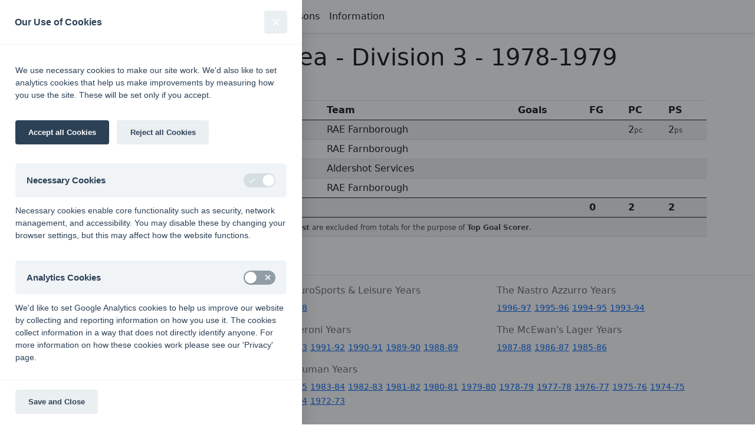

--- FILE ---
content_type: text/html; charset=utf-8
request_url: https://south-league.net/Scorers/League/hants13/1978-1979
body_size: 5458
content:



<!DOCTYPE html>
<html lang="en">
<head>
    <meta charset="utf-8" />
    <meta name="viewport" content="width=device-width, initial-scale=1.0" />
    <title>South League Archives - Scorers - Hampshire Area - Division 3 - 1978-1979</title>
    <link rel="stylesheet" href="/lib/bootstrap/dist/css/bootstrap.min.css" />
    <link rel="stylesheet" href="/css/site.css?v=JFbB1Hyi3VMDNRVXUfjfkASAsLPIvwGJqy2AQ0KtMHA" />
    <link rel="stylesheet" href="/SportCore.Server.Web.styles.css?v=s3jO2BZad4PRKWzghgFYeeLZFk79X21YZNL_utd9zww" />
    <link rel="stylesheet" href="https://cdn.jsdelivr.net/npm/bootstrap-icons@1.8.3/font/bootstrap-icons.css" />
    <link rel="stylesheet" href="/css/cookieconsent.css" media="print" onload="this.media='all'" />
</head>
<body>
    <header b-gd32aod5xv>
        <nav b-gd32aod5xv class="navbar navbar-expand-sm navbar-toggleable-sm navbar-light bg-white border-bottom box-shadow mb-3">
            <div b-gd32aod5xv class="container-fluid">
                <a class="navbar-brand" href="/">South League Archives</a>
                <button b-gd32aod5xv class="navbar-toggler" type="button" data-bs-toggle="collapse" data-bs-target=".navbar-collapse" aria-controls="navbarSupportedContent"
                        aria-expanded="false" aria-label="Toggle navigation">
                    <span b-gd32aod5xv class="navbar-toggler-icon"></span>
                </button>
                <div b-gd32aod5xv class="navbar-collapse collapse d-sm-inline-flex justify-content-between">
                    <ul b-gd32aod5xv class="navbar-nav flex-grow-1">
                        <li b-gd32aod5xv class="nav-item">
                            <a class="nav-link text-dark" href="/">Home</a>
                        </li>
                        <li b-gd32aod5xv class="nav-item">
                            <a class="nav-link text-dark" href="/Home/Privacy">Privacy</a>
                        </li>
                        <li b-gd32aod5xv class="nav-item">
                            <a class="nav-link text-dark" href="/Home/Search">Search</a>
                        </li>
                        <li b-gd32aod5xv class="nav-item">
                            <a class="nav-link text-dark" href="/Seasons">Seasons</a>
                        </li>
                        <li b-gd32aod5xv class="nav-item">
                            <a b-gd32aod5xv class="nav-link text-dark" href="/Information" >Information</a>
                        </li>
                    </ul>
                    





                </div>
            </div>
        </nav>
    </header>
    <script defer src="/js/cookieconsent.js"></script>
    <script defer src="/js/cookieconsent-init.js"></script>
    <div b-gd32aod5xv class="container-md">
        <main b-gd32aod5xv role="main" class="pb-3">
            


<style>

    #team-list_drop {
        padding: 6px 0 0 2px;
    }

    #team-list {
        overflow-y: hidden;
    }
    #team-list .dropdown-item {
        padding: .25rem 0;
    }
    #team-list .form-check-input {
        margin-left: -3em;
    }
    #team-list .form-check-label {
        cursor: pointer;
        display: block;
        padding: 0 1rem;
    }
    #team-list li:has(> div > .form-check-input:checked) {
        background-color: #f8d7da;
    }
    #team-list li:has(> div > #team-list-ALL:checked) {
        background-color: #e9ecef;
    }

    tr.team-filter del.team-filter-off,
    tr.team-filter span.team-filter-off {
        display: none;
    }
    
    tr.team-filter a.team-filter-on,
    tr.team-filter span.team-filter-on {
        display: inline !important;
    }
    
</style>

<div class="mt-3">
    <div class="text-center">
        <h1 class="display-6">Hampshire Area - Division 3 - 1978-1979</h1>
    </div>

    <ul class="nav nav-tabs">
        <li class="nav-item">
            <a class="nav-link" href="/Fixtures/League/hants13/1978-1979">Fixtures</a>
        </li>
        <li class="nav-item">
            <a class="nav-link" href="/Results/League/hants13/1978-1979">Results</a>
        </li>
        <li class="nav-item">
            <div class="dropdown" id="team-list_drop">
                <button class="btn btn-secondary btn-sm dropdown-toggle pt-0 pb-0" type="button" data-bs-toggle="dropdown" aria-expanded="false">Scorers</button>
                <ul class="dropdown-menu" id="team-list">
                    <li>
                        <div class="form-check dropdown-item">
                            <input class="form-check-input" type="radio" name="team-list" id="team-list-ASRV1" value="ASRV1" />
                            <label class="form-check-label" for="team-list-ASRV1" data-filter="ASRV1">Aldershot Services</label>
                        </div>
                    </li>
                    <li>
                        <div class="form-check dropdown-item">
                            <input class="form-check-input" type="radio" name="team-list" id="team-list-ALTN1" value="ALTN1" />
                            <label class="form-check-label" for="team-list-ALTN1" data-filter="ALTN1">Alton</label>
                        </div>
                    </li>
                    <li>
                        <div class="form-check dropdown-item">
                            <input class="form-check-input" type="radio" name="team-list" id="team-list-BHCX1" value="BHCX1" />
                            <label class="form-check-label" for="team-list-BHCX1" data-filter="BHCX1">BHC</label>
                        </div>
                    </li>
                    <li>
                        <div class="form-check dropdown-item">
                            <input class="form-check-input" type="radio" name="team-list" id="team-list-BMUN1" value="BMUN1" />
                            <label class="form-check-label" for="team-list-BMUN1" data-filter="BMUN1">Dorset Institute</label>
                        </div>
                    </li>
                    <li>
                        <div class="form-check dropdown-item">
                            <input class="form-check-input" type="radio" name="team-list" id="team-list-IBMA1" value="IBMA1" />
                            <label class="form-check-label" for="team-list-IBMA1" data-filter="IBMA1">IBM</label>
                        </div>
                    </li>
                    <li>
                        <div class="form-check dropdown-item">
                            <input class="form-check-input" type="radio" name="team-list" id="team-list-FNBG1" value="FNBG1" />
                            <label class="form-check-label" for="team-list-FNBG1" data-filter="FNBG1">RAE Farnborough</label>
                        </div>
                    </li>
                    <li>
                        <div class="form-check dropdown-item">
                            <input class="form-check-input" type="radio" name="team-list" id="team-list-RART1" value="RART1" />
                            <label class="form-check-label" for="team-list-RART1" data-filter="RART1">Royal Artillery</label>
                        </div>
                    </li>
                    <li>
                        <div class="form-check dropdown-item">
                            <input class="form-check-input" type="radio" name="team-list" id="team-list-WWAY1" value="WWAY1" />
                            <label class="form-check-label" for="team-list-WWAY1" data-filter="WWAY1">Wayfarers</label>
                        </div>
                    </li>
                    <li><hr class="dropdown-divider" /></li>
                    <li>
                        <div class="form-check dropdown-item">
                            <input class="form-check-input" type="radio" name="team-list" id="team-list-ALL" value="_ALL_" checked />
                            <label class="form-check-label" for="team-list-ALL" data-filter="_ALL_">All</label>
                        </div>
                    </li>
                </ul>
            </div>
        </li>
        <li class="nav-item">
            <a class="nav-link" href="/Tables/League/hants13/1978-1979">Tables</a>
        </li>
    </ul>

    <div class="table-responsive-lg mb-5">
        




<style>
    .table>:not(:last-child)>:last-child>* {
        border-bottom-color: currentColor;
    }
    .table-filter tr[style*="display: table-row"]:has(~ tr[style*="display: none"]) {
        border-bottom-color: currentColor;
    }
    .table-filter tr[style*="display: table-row"]:has(~ tr:not([style*="display: none"])) {
        border-bottom-color: rgb(222, 226, 230);
    }
    .table-totals th {
        border-bottom-color: currentColor;
    }
    .table td small {
        font-size: 0.75em;
        color: var(--bs-gray-700);
    }
</style>

<table class="table table-striped table-sm" id="goal-scorers">
    <thead>
        <tr>
            <th></th>
            <th></th>
            <th>Player</th>
            <th colspan="2">Total</th>
            <th>Team</th>
            <th>Goals</th>
            <th>FG</th>
            <th>PC</th>
            <th>PS</th>
        </tr>
    </thead>
    <tbody class="table-filter">
    <tr data-filter="FNBG1">
        <th>
            <span class="team-filter-off">1</span>
            <span class="team-filter-on" style="display: none;">1</span>
        </th>
        <td>
            <a href="/Scorers/Player/22961/Bill-Gilmour">
                <i class="bi bi-graph-up-arrow" style="font-size: 1rem; font-weight: bold; color: #0d6efd;"></i>
            </a>
        </td>
        <td>Bill Gilmour</td>
        <th>5</th>
        <td></td>
        <td>RAE Farnborough</td>
        <td></td>
        <td></td>
        <td>2<small>pc</small></td>
        <td>2<small>ps</small></td>
    </tr>
    <tr data-filter="FNBG1">
        <th>
            <span class="team-filter-off">2</span>
            <span class="team-filter-on" style="display: none;">2</span>
        </th>
        <td>
            <a href="/Scorers/Player/22962/Lindsey-Morrish">
                <i class="bi bi-graph-up-arrow" style="font-size: 1rem; font-weight: bold; color: #0d6efd;"></i>
            </a>
        </td>
        <td>Lindsey Morrish</td>
        <th>2</th>
        <td></td>
        <td>RAE Farnborough</td>
        <td></td>
        <td></td>
        <td></td>
        <td></td>
    </tr>
    <tr data-filter="ASRV1">
        <th>
            <span class="team-filter-off">3</span>
            <span class="team-filter-on" style="display: none;">1</span>
        </th>
        <td>
            <a href="/Scorers/Player/22972/John-Neeve">
                <i class="bi bi-graph-up-arrow" style="font-size: 1rem; font-weight: bold; color: #0d6efd;"></i>
            </a>
        </td>
        <td>John Neeve</td>
        <th>1</th>
        <td></td>
        <td>Aldershot Services</td>
        <td></td>
        <td></td>
        <td></td>
        <td></td>
    </tr>
    <tr data-filter="FNBG1">
        <th>
            <span class="team-filter-off"></span>
            <span class="team-filter-on" style="display: none;">3</span>
        </th>
        <td>
            <a href="/Scorers/Player/22963/John-Randall">
                <i class="bi bi-graph-up-arrow" style="font-size: 1rem; font-weight: bold; color: #0d6efd;"></i>
            </a>
        </td>
        <td>John Randall</td>
        <th>1</th>
        <td></td>
        <td>RAE Farnborough</td>
        <td></td>
        <td></td>
        <td></td>
        <td></td>
    </tr>
    </tbody>
    <tbody class="table-totals">
        <tr data-filter="_ALL_~">
            <th></th>
            <th></th>
            <th></th>
            <th colspan="2">9</th>
            <th></th>
            <th></th>
            <th>0</th>
            <th>2</th>
            <th>2</th>
        </tr>
        <tr data-filter="ASRV1~" style="display: none;">
            <th></th>
            <th></th>
            <th>Aldershot Services</th>
            <th colspan="2">1</th>
            <th></th>
            <th></th>
            <th></th>
            <th></th>
            <th></th>
        </tr>
        <tr data-filter="ALTN1~" style="display: none;">
            <th></th>
            <th></th>
            <th>Alton</th>
            <th colspan="2">0</th>
            <th></th>
            <th></th>
            <th></th>
            <th></th>
            <th></th>
        </tr>
        <tr data-filter="BHCX1~" style="display: none;">
            <th></th>
            <th></th>
            <th>BHC</th>
            <th colspan="2">0</th>
            <th></th>
            <th></th>
            <th></th>
            <th></th>
            <th></th>
        </tr>
        <tr data-filter="BMUN1~" style="display: none;">
            <th></th>
            <th></th>
            <th>Dorset Institute</th>
            <th colspan="2">0</th>
            <th></th>
            <th></th>
            <th></th>
            <th></th>
            <th></th>
        </tr>
        <tr data-filter="IBMA1~" style="display: none;">
            <th></th>
            <th></th>
            <th>IBM</th>
            <th colspan="2">0</th>
            <th></th>
            <th></th>
            <th></th>
            <th></th>
            <th></th>
        </tr>
        <tr data-filter="FNBG1~" style="display: none;">
            <th></th>
            <th></th>
            <th>RAE Farnborough</th>
            <th colspan="2">8</th>
            <th></th>
            <th></th>
            <th></th>
            <th></th>
            <th></th>
        </tr>
        <tr data-filter="RART1~" style="display: none;">
            <th></th>
            <th></th>
            <th>Royal Artillery</th>
            <th colspan="2">0</th>
            <th></th>
            <th></th>
            <th></th>
            <th></th>
            <th></th>
        </tr>
        <tr data-filter="WWAY1~" style="display: none;">
            <th></th>
            <th></th>
            <th>Wayfarers</th>
            <th colspan="2">0</th>
            <th></th>
            <th></th>
            <th></th>
            <th></th>
            <th></th>
        </tr>
    </tbody>
    <tbody>
        <tr>
            <td colspan="10">
                <small>
                    <b>Goals</b> from matches where a team is <b>Withdrawn</b> or <b>Awarded against</b> are excluded from
                    totals for the purpose of <b>Top Goal Scorer</b>.
                </small>
            </td>
        </tr>
    </tbody>
</table>

    </div>
</div>



        </main>
    </div>

    <footer b-gd32aod5xv class="border-top footer text-muted">
        <div b-gd32aod5xv class="container">


    

<!-- TimeStamp 22.01.2026 09:42:53 -->

<div class="row mt-3 mb-3">
    <div class="col-sm-4 mb-3">
        <div class="row">
            <div class="col-sm-12 mb-3">
                <h6>Seasons - England Hockey</h6>
                <a href="/Seasons/Summary/2023-2024" class="small d-inline-block">
            2023-24
        </a>
                <a href="/Seasons/Summary/2022-2023" class="small d-inline-block">
            2022-23
        </a>
                <a href="/Seasons/Summary/2021-2022" class="small d-inline-block">
            2021-22
        </a>
            </div>
            <div class="col-sm-12 mb-3">
                <h6>Seasons - Independent Years</h6>
                <a href="/Seasons/Summary/2020-2021" class="small d-inline-block">
            2020-21
        </a>
                <a href="/Seasons/Summary/2019-2020" class="small d-inline-block">
            2019-20
        </a>
                <a href="/Seasons/Summary/2018-2019" class="small d-inline-block">
            2018-19
        </a>
                <a href="/Seasons/Summary/2017-2018" class="small d-inline-block">
            2017-18
        </a>
                <a href="/Seasons/Summary/2016-2017" class="small d-inline-block">
            2016-17
        </a>
                <a href="/Seasons/Summary/2015-2016" class="small d-inline-block">
            2015-16
        </a>
                <a href="/Seasons/Summary/2014-2015" class="small d-inline-block">
            2014-15
        </a>
                <a href="/Seasons/Summary/2013-2014" class="small d-inline-block">
            2013-14
        </a>
                <a href="/Seasons/Summary/2012-2013" class="small d-inline-block">
            2012-13
        </a>
                <a href="/Seasons/Summary/2011-2012" class="small d-inline-block">
            2011-12
        </a>
                <a href="/Seasons/Summary/2010-2011" class="small d-inline-block">
            2010-11
        </a>
                <a href="/Seasons/Summary/2009-2010" class="small d-inline-block">
            2009-10
        </a>
                <a href="/Seasons/Summary/2008-2009" class="small d-inline-block">
            2008-09
        </a>
                <a href="/Seasons/Summary/2007-2008" class="small d-inline-block">
            2007-08
        </a>
                <a href="/Seasons/Summary/2006-2007" class="small d-inline-block">
            2006-07
        </a>
                <a href="/Seasons/Summary/2005-2006" class="small d-inline-block">
            2005-06
        </a>
                <a href="/Seasons/Summary/2004-2005" class="small d-inline-block">
            2004-05
        </a>
                <a href="/Seasons/Summary/2003-2004" class="small d-inline-block">
            2003-04
        </a>
                <a href="/Seasons/Summary/2002-2003" class="small d-inline-block">
            2002-03
        </a>
                <a href="/Seasons/Summary/2001-2002" class="small d-inline-block">
            2001-02
        </a>
                <a href="/Seasons/Summary/2000-2001" class="small d-inline-block">
            2000-01
        </a>
                <a href="/Seasons/Summary/1999-2000" class="small d-inline-block">
            1999-00
        </a>
                <a href="/Seasons/Summary/1998-1999" class="small d-inline-block">
            1998-99
        </a>
            </div>
        </div>
    </div>
    <div class="col-sm-8">
        <div class="row">
            <div class="col-sm-6 mb-3">
                <h6>The EuroSports &amp; Leisure Years</h6>
                <a href="/Seasons/Summary/1997-1998" class="small d-inline-block">
                    1997-98
                </a>
            </div>
            <div class="col-sm-6 mb-3">
                <h6>The Nastro Azzurro Years</h6>
                <a href="/Seasons/Summary/1996-1997" class="small d-inline-block">
                    1996-97
                </a>
                <a href="/Seasons/Summary/1995-1996" class="small d-inline-block">
                    1995-96
                </a>
                <a href="/Seasons/Summary/1994-1995" class="small d-inline-block">
                    1994-95
                </a>
                <a href="/Seasons/Summary/1993-1994" class="small d-inline-block">
                    1993-94
                </a>
            </div>
            <div class="col-sm-6 mb-3">
                <h6>The Peroni Years</h6>
                <a href="/Seasons/Summary/1992-1993" class="small d-inline-block">
                    1992-93
                </a>
                <a href="/Seasons/Summary/1991-1992" class="small d-inline-block">
                    1991-92
                </a>
                <a href="/Seasons/Summary/1990-1991" class="small d-inline-block">
                    1990-91
                </a>
                <a href="/Seasons/Summary/1989-1990" class="small d-inline-block">
                    1989-90
                </a>
                <a href="/Seasons/Summary/1988-1989" class="small d-inline-block">
                    1988-89
                </a>
            </div>
            <div class="col-sm-6 mb-3">
                <h6>The McEwan's Lager Years</h6>
                <a href="/Seasons/Summary/1987-1988" class="small d-inline-block">
                    1987-88
                </a>
                <a href="/Seasons/Summary/1986-1987" class="small d-inline-block">
                    1986-87
                </a>
                <a href="/Seasons/Summary/1985-1986" class="small d-inline-block">
                    1985-86
                </a>
            </div>
            <div class="col-sm-12 mb-3">
                <h6>The Truman Years</h6>
                <a href="/Seasons/Summary/1984-1985" class="small d-inline-block">
                    1984-85
                </a>
                <a href="/Seasons/Summary/1983-1984" class="small d-inline-block">
                    1983-84
                </a>
                <a href="/Seasons/Summary/1982-1983" class="small d-inline-block">
                    1982-83
                </a>
                <a href="/Seasons/Summary/1981-1982" class="small d-inline-block">
                    1981-82
                </a>
                <a href="/Seasons/Summary/1980-1981" class="small d-inline-block">
                    1980-81
                </a>
                <a href="/Seasons/Summary/1979-1980" class="small d-inline-block">
                    1979-80
                </a>
                <a href="/Seasons/Summary/1978-1979" class="small d-inline-block">
                    1978-79
                </a>
                <a href="/Seasons/Summary/1977-1978" class="small d-inline-block">
                    1977-78
                </a>
                <a href="/Seasons/Summary/1976-1977" class="small d-inline-block">
                    1976-77
                </a>
                <a href="/Seasons/Summary/1975-1976" class="small d-inline-block">
                    1975-76
                </a>
                <a href="/Seasons/Summary/1974-1975" class="small d-inline-block">
                    1974-75
                </a>
                <a href="/Seasons/Summary/1973-1974" class="small d-inline-block">
                    1973-74
                </a>
                <a href="/Seasons/Summary/1972-1973" class="small d-inline-block">
                    1972-73
                </a>
            </div>
        </div>
    </div>
</div>
   
    

            &copy; 1972-2022 - South Hockey Archives - <a href="/Home/Privacy">Privacy</a>
            - website &amp; data maintained by Martin Skinner.
        </div>
    </footer>
    <script type="text/plain" data-cookiecategory="analytics">
        // Add Google Analytics
        (function(w,d,s,l,i,g){w[l]=w[l]||[];w[g]=w[g]||function(){w[l].push(arguments)};
            var f=d.getElementsByTagName(s)[0],j=d.createElement(s);
            j.async=true;j.src='https://www.googletagmanager.com/gtag/js?id='+i;f.parentNode.insertBefore(j,f);
        })(window,document,'script','dataLayer','G-ZFHP2YZ7YX','gtag');

        gtag('js', new Date());
        gtag('config', 'G-ZFHP2YZ7YX', { 'anonymize_ip': true });
        // End Google Analytics
    </script>
    <script src="/lib/bootstrap/dist/js/bootstrap.bundle.min.js"></script>
    <script src="/lib/charts/dist/chart.umd.js"></script>
    <script src="/lib/charts/dist/chartjs-plugin-annotation.min.js"></script>
    <script src="/js/site.js?v=hRQyftXiu1lLX2P9Ly9xa4gHJgLeR1uGN5qegUobtGo"></script>
    

    <script>
        var teamList = document.getElementById('team-list_drop');
        teamList.addEventListener('hide.bs.dropdown', ({ clickEvent }) => {
            if (clickEvent?.target) {
                var btna = teamList.getElementsByTagName('button');
                var data = (clickEvent.target).getAttribute("data-filter");
                if (data) {
                    var team = data.split('~');
                    var show = team[0] == "_ALL_";
                    if (btna.length > 0) {
                        if (show) {
                            btna[0].classList.remove("btn-danger");
                            btna[0].classList.add("btn-secondary");
                        }
                        else {
                            btna[0].classList.remove("btn-secondary");
                            btna[0].classList.add("btn-danger");
                        }
                    }
                    if (team) {
                        var rows = document.getElementById('goal-scorers').rows;
                        if (rows) {
                            for (let item of rows) {
                                var data = item.getAttribute("data-filter");
                                if (data) {
                                    data = data.split('~');
                                    if ((show && data.length == 1) || data[0] == team[0]) {
                                        item.style.display = "table-row";
                                        if (show) {
                                            item.classList.remove("team-filter");
                                        }
                                        else {
                                            item.classList.add("team-filter");
                                        }
                                    }
                                    else {
                                        item.style.display = "none";
                                    }
                                }
                            }
                        }
                    }
                }
            }
        });        
    </script>

</body>
</html>
